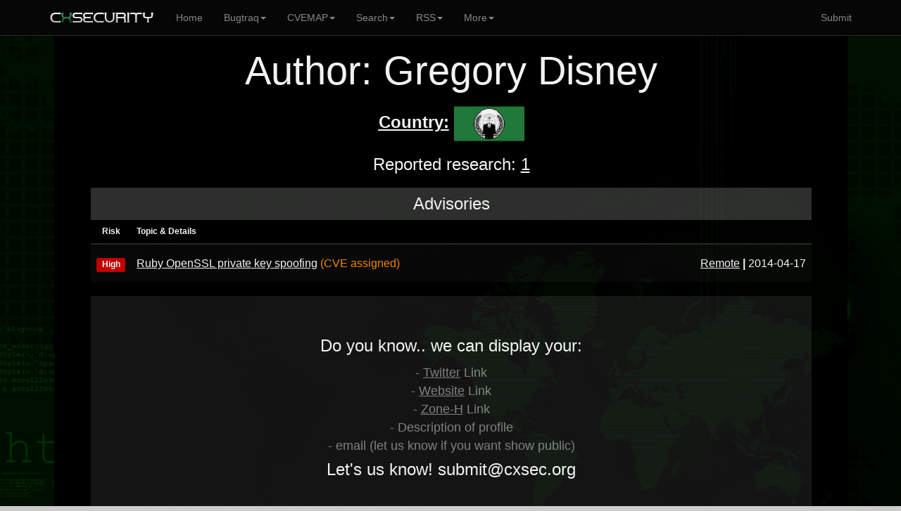

--- FILE ---
content_type: text/html; charset=UTF-8
request_url: https://cxsecurity.com/author/Gregory+Disney/1/
body_size: 2648
content:
	
<!DOCTYPE html>
<HTML lang="en">
<HEAD>
<META http-equiv="Content-Type" content="text/html; charset=utf-8">
<TITLE>Hacker Gregory Disney - Security Achievements - CXSECURITY.COM</TITLE>
<META http-equiv="Content-Type" content="text/html; charset=iso-8859-1">
<META name="keywords" content="Gregory Disney, profile, account, login, email, hacker, group, ranking, Achievements, bugs, exploits, reporter, respect">
<META name="description" content="The profile of Gregory Disney hacker in security achievements. Respect! ">
<META name="viewport" content="width=device-width, initial-scale=1.0, maximum-scale=1.0, user-scalable=no">
<META name="mobile-web-app-capable" content="yes">
<link rel="manifest" href="/manifest.json?b">
<LINK rel="Icon" href="https://cert.cx/cxstatic/favicon.ico" type="image/x-icon">
<script type="text/javascript" src="https://cert.cx/cxstatic/js/m-jq.js?T"></script>
<script type="text/javascript" src="https://ajax.googleapis.com/ajax/libs/angularjs/1.6.4/angular.min.js"></script>
<script type="text/javascript" src="https://cert.cx/cxstatic/js/m.js?V"></script>
<link href="https://cert.cx/cxstatic/css/b.css?G" rel="stylesheet" type='text/css'/>
<script async src="https://www.googletagmanager.com/gtag/js?id=G-VGFSMZ5JB0"></script>
<script>
  window.dataLayer = window.dataLayer || [];
  function gtag(){dataLayer.push(arguments);}
  gtag('js', new Date());

  gtag('config', 'G-VGFSMZ5JB0');
</script>
</HEAD>
<!-- <script type="text/javascript">
var _gaq = _gaq || [];
_gaq.push(['_setAccount', 'UA-39628967-1']);
_gaq.push(['_trackPageview']);
(function() {
var ga = document.createElement('script'); ga.type = 'text/javascript'; ga.async = true;
ga.src = ('https:' == document.location.protocol ? 'https://' : 'http://') + 'stats.g.doubleclick.net/dc.js';
var s = document.getElementsByTagName('script')[0]; s.parentNode.insertBefore(ga, s);
})();
</script>--><BODY ng-app="ui.bootstrap.demo">
<div class="navbar navbar-default navbar-fixed-top" id="frezz">
<div class="container"><div class="navbar-header"><a class="navbar-brand" href="https://cxsecurity.com/"><IMG SRC="https://cert.cx/cxstatic/images/12018/cxseci.png" width="150" height="20" ALT="Home Page"></a><button class="navbar-toggle" type="button" data-toggle="collapse" data-target="#navbar-main"><span class="icon-bar"></span><span class="icon-bar"></span><span class="icon-bar"></span></button></div><div class="navbar-collapse collapse" id="navbar-main" ><ul class="nav navbar-nav">
          <li><a href="https://cxsecurity.com/">Home</a></li><li class="dropdown">
<a href="#" class="dropdown-toggle" data-toggle="dropdown" role="button" aria-expanded="false">Bugtraq<span class="caret"></span></a>
<ul class="dropdown-menu" role="menu">
<li><a href="https://cxsecurity.com/wlb/">Full List</a></li>
<li class="divider"></li>
<li><a href="https://cxsecurity.com/bugs/">Only Bugs</a></li>
<li><a href="https://cxsecurity.com/tricks/">Only Tricks</a></li>
<li><a href="https://cxsecurity.com/exploit/">Only Exploits</a></li>
<li><a href="https://cxsecurity.com/dorks/">Only Dorks</a></li>
<li><a href="https://cxsecurity.com/cvelist/">Only CVE</a></li>
<li><a href="https://cxsecurity.com/cwelist/">Only CWE</a></li>
<li class="divider"></li>
<li><a href="https://cxsecurity.com/bogus/">Fake Notes</a></li>
<li class="divider"></li>
<li><a href="https://cxsecurity.com/best/1/">Ranking</a></li>

</ul></li>
<li class="dropdown">
<a href="#" class="dropdown-toggle" data-toggle="dropdown" role="button" aria-expanded="false">CVEMAP<span class="caret"></span></a>
<ul class="dropdown-menu" role="menu">
<li><a href="https://cxsecurity.com/cvemap/">Full List</a></li>
<li class="divider"></li>
<li><a href="https://cxsecurity.com/cvevendors/">Show Vendors</a></li>
<li><a href="https://cxsecurity.com/cveproducts/">Show Products</a></li>
<li class="divider"></li>
<li><a href="https://cxsecurity.com/allcwe/">CWE Dictionary</a></li>
<li class="divider"></li>
<li><a href="https://cxsecurity.com/cve/">Check CVE Id </a></li>
<li><a href="https://cxsecurity.com/cwe/">Check CWE Id</a></li>
</ul></li>
<li class="dropdown">
<a href="#" class="dropdown-toggle" data-toggle="dropdown" role="button" aria-expanded="false">Search<span class="caret"></span></a>
<ul class="dropdown-menu" role="menu">
<li><a href="https://cxsecurity.com/search/">Bugtraq</a></li>
<li class="divider"></li>
<li><a href="https://cxsecurity.com/search/cve/">CVEMAP</a></li>
<li class="divider"></li>
<li><a href="https://cxsecurity.com/search/author/">By author</a></li>
<li class="divider"></li>
<li><a href="https://cxsecurity.com/cve/">CVE Id</a></li>
<li><a href="https://cxsecurity.com/cwe/">CWE Id</a></li>
<li class="divider"></li>
<li><a href="https://cxsecurity.com/cvevendors/">By vendors</a></li>
<li><a href="https://cxsecurity.com/cveproducts/">By products</a></li>
</ul></li>
<li class="dropdown">
<a href="#" class="dropdown-toggle" data-toggle="dropdown" role="button" aria-expanded="false">RSS<span class="caret"></span></a>
<ul class="dropdown-menu" role="menu">
<li><a href="https://cxsecurity.com/wlb/rss/all/">Bugtraq</a></li>
<li class="divider"></li>
<li><a href="https://cxsecurity.com/cverss/fullmap/">CVEMAP</a></li>
<li><a href="https://cxsecurity.com/cveproducts/">CVE Products</a></li>
    <li class="divider"></li>
<li><a href="https://cxsecurity.com/wlb/rss/vulnerabilities/">Bugs</a></li>
<li><a href="https://cxsecurity.com/wlb/rss/exploit/">Exploits</a></li>
<li><a href="https://cxsecurity.com/wlb/rss/dorks/">Dorks</a></li>
</ul></li>
<li class="dropdown">
<a href="#" class="dropdown-toggle" data-toggle="dropdown" role="button" aria-expanded="false">More<span class="caret"></span></a>
<ul class="dropdown-menu" role="menu">
<li><a href="http://cifrex.org/">cIFrex</a></li>
<li class="divider"></li>
<li><a href="https://www.facebook.com/cxsec">Facebook</a></li>
<li><a href="https://twitter.com/cxsecurity">Twitter</a></li>
<li class="divider"></li>
<li><a href="https://cxsecurity.com/donate/">Donate</a></li>
<li class="divider"></li>
<li><a href="https://cxsecurity.com/wlb/about/">About</a></li>
</ul></li>
</ul>
<ul class="nav navbar-nav navbar-right">
<li><a href="https://cxsecurity.com/wlb/add/">Submit</a></li>
</ul></div></div></div>
<div id="general"><TABLE width="100%"><TR><TD width="6%"></TD><TD id="boki"></TD><TD id='glowna'><CENTER>
<TABLE cellpadding="0" cellspacing="0" width="100%"><TR><TD><center><h1>Author: Gregory Disney</h1></center><P><P class="txt"><center><h4><A HREF='https://cxsecurity.com/best/XX/' title='Hackers from xx'><B><U>Country:</U></B></A>   <A HREF='https://cxsecurity.com/best/XX/' title='Hackers from xx'><img width="100" height="70" src='https://cxsecurity.com/images/flags/xx.png'></A></h4><h4>Reported research: <U>1</U></h4></CENTER></P></TD></TR><TR><TD height="10"></TD></TR></TABLE><div ng-non-bindable><TABLE WIDTH="100%" BORDER="0" cellpadding="0" cellspacing="0" style="border-collapse: collapse;"><TR><TD width="108%" class="transgreen"><center><h4>Advisories</h4></center></TD></TR></TABLE>
<TABLE WIDTH="100%" BORDER="0" cellpadding="0" cellspacing="0" style="border-collapse: collapse;" class="table table-striped table-hover ">
<thead><tr><th><CENTER>Risk</CENTER></th><th>Topic & Details</th></tr></thead><tbody><TR><TD width="5%"><CENTER><h6>
<span class="label label-danger">High</span></h6></CENTER></TD><TD width="95%"><div class="row"><div class="col-md-9"><h6><A href="https://cxsecurity.com/issue/WLB-2014040120" title="Ruby OpenSSL private key spoofing">Ruby OpenSSL private key spoofing</A><font color="#FF8C00"> (CVE assigned)</font></h6></div><div class="col-md-3" align="right"><h6>&nbsp;<U>Remote</U> <B>|</B>&nbsp;2014-04-17</h6>
    </div></div></TD>
	</TR></TABLE></div><div class="jumbotron"><h4>Do you know.. we can display your:</h3><h4><small class="text-muted">- <U>Twitter</U> Link<BR>
- <U>Website</U> Link<BR>
- <U>Zone-H</U> Link<BR>
- Description of profile<BR>
- email (let us know if you want show public)<BR>
</small><h4>Let's us know! sub<!--@ir-->mit<!-- ccs s %.com.-->@cxsec<!-- s -->.<!-- r -->org</h4>
</h4></div><HR>
Copyright <b>2026</b>, cxsecurity.com<P>&nbsp;
    </TD>
    <TD id='boki'></TD>
    <TD width="6%"></TD>
	</TR>
</TABLE>
<a href="#" class="back-to-top">Back to Top</a>
    </DIV>
    </DIV>
<script defer src="https://static.cloudflareinsights.com/beacon.min.js/vcd15cbe7772f49c399c6a5babf22c1241717689176015" integrity="sha512-ZpsOmlRQV6y907TI0dKBHq9Md29nnaEIPlkf84rnaERnq6zvWvPUqr2ft8M1aS28oN72PdrCzSjY4U6VaAw1EQ==" data-cf-beacon='{"version":"2024.11.0","token":"1afe98cee56e4425b8b109e18c4f4846","r":1,"server_timing":{"name":{"cfCacheStatus":true,"cfEdge":true,"cfExtPri":true,"cfL4":true,"cfOrigin":true,"cfSpeedBrain":true},"location_startswith":null}}' crossorigin="anonymous"></script>
</BODY>
</HTML>

